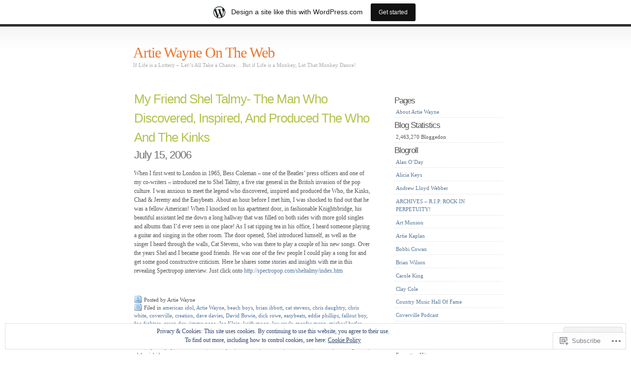

--- FILE ---
content_type: text/html; charset=UTF-8
request_url: https://artiewayne.wordpress.com/category/paul-rusling/
body_size: 19989
content:
<!DOCTYPE html PUBLIC "-//W3C//DTD XHTML 1.0 Transitional//EN" "http://www.w3.org/TR/xhtml1/DTD/xhtml1-transitional.dtd">
<html xmlns="http://www.w3.org/1999/xhtml" lang="en">

<head profile="http://gmpg.org/xfn/11">
<meta http-equiv="Content-Type" content="text/html; charset=UTF-8" />
<title>paul rusling | Artie Wayne On The Web</title>
<link rel="pingback" href="https://artiewayne.wordpress.com/xmlrpc.php" />
<meta name='robots' content='max-image-preview:large' />
<link rel='dns-prefetch' href='//s0.wp.com' />
<link rel='dns-prefetch' href='//af.pubmine.com' />
<link rel="alternate" type="application/rss+xml" title="Artie Wayne On The Web &raquo; Feed" href="https://artiewayne.wordpress.com/feed/" />
<link rel="alternate" type="application/rss+xml" title="Artie Wayne On The Web &raquo; Comments Feed" href="https://artiewayne.wordpress.com/comments/feed/" />
<link rel="alternate" type="application/rss+xml" title="Artie Wayne On The Web &raquo; paul rusling Category Feed" href="https://artiewayne.wordpress.com/category/paul-rusling/feed/" />
	<script type="text/javascript">
		/* <![CDATA[ */
		function addLoadEvent(func) {
			var oldonload = window.onload;
			if (typeof window.onload != 'function') {
				window.onload = func;
			} else {
				window.onload = function () {
					oldonload();
					func();
				}
			}
		}
		/* ]]> */
	</script>
	<link crossorigin='anonymous' rel='stylesheet' id='all-css-0-1' href='/_static/??-eJxljcEOwiAQRH9IXBsNxoPxW6BdcS0spLuE9O+lF1PjdWbePGjFjJkVWSFVU2INxAKNpoAqgLW3eSY00TVQTCU6RQHRNeJxFDnA7sDHHL4XyS0zKnEw3i3Qp7/JH7yzEz+JSVfQF6ZuK9WD0ObeqEe6D1c72MvpZs/vD8T5R5Q=&cssminify=yes' type='text/css' media='all' />
<style id='wp-emoji-styles-inline-css'>

	img.wp-smiley, img.emoji {
		display: inline !important;
		border: none !important;
		box-shadow: none !important;
		height: 1em !important;
		width: 1em !important;
		margin: 0 0.07em !important;
		vertical-align: -0.1em !important;
		background: none !important;
		padding: 0 !important;
	}
/*# sourceURL=wp-emoji-styles-inline-css */
</style>
<link crossorigin='anonymous' rel='stylesheet' id='all-css-2-1' href='/wp-content/plugins/gutenberg-core/v22.2.0/build/styles/block-library/style.css?m=1764855221i&cssminify=yes' type='text/css' media='all' />
<style id='wp-block-library-inline-css'>
.has-text-align-justify {
	text-align:justify;
}
.has-text-align-justify{text-align:justify;}

/*# sourceURL=wp-block-library-inline-css */
</style><style id='global-styles-inline-css'>
:root{--wp--preset--aspect-ratio--square: 1;--wp--preset--aspect-ratio--4-3: 4/3;--wp--preset--aspect-ratio--3-4: 3/4;--wp--preset--aspect-ratio--3-2: 3/2;--wp--preset--aspect-ratio--2-3: 2/3;--wp--preset--aspect-ratio--16-9: 16/9;--wp--preset--aspect-ratio--9-16: 9/16;--wp--preset--color--black: #000000;--wp--preset--color--cyan-bluish-gray: #abb8c3;--wp--preset--color--white: #ffffff;--wp--preset--color--pale-pink: #f78da7;--wp--preset--color--vivid-red: #cf2e2e;--wp--preset--color--luminous-vivid-orange: #ff6900;--wp--preset--color--luminous-vivid-amber: #fcb900;--wp--preset--color--light-green-cyan: #7bdcb5;--wp--preset--color--vivid-green-cyan: #00d084;--wp--preset--color--pale-cyan-blue: #8ed1fc;--wp--preset--color--vivid-cyan-blue: #0693e3;--wp--preset--color--vivid-purple: #9b51e0;--wp--preset--gradient--vivid-cyan-blue-to-vivid-purple: linear-gradient(135deg,rgb(6,147,227) 0%,rgb(155,81,224) 100%);--wp--preset--gradient--light-green-cyan-to-vivid-green-cyan: linear-gradient(135deg,rgb(122,220,180) 0%,rgb(0,208,130) 100%);--wp--preset--gradient--luminous-vivid-amber-to-luminous-vivid-orange: linear-gradient(135deg,rgb(252,185,0) 0%,rgb(255,105,0) 100%);--wp--preset--gradient--luminous-vivid-orange-to-vivid-red: linear-gradient(135deg,rgb(255,105,0) 0%,rgb(207,46,46) 100%);--wp--preset--gradient--very-light-gray-to-cyan-bluish-gray: linear-gradient(135deg,rgb(238,238,238) 0%,rgb(169,184,195) 100%);--wp--preset--gradient--cool-to-warm-spectrum: linear-gradient(135deg,rgb(74,234,220) 0%,rgb(151,120,209) 20%,rgb(207,42,186) 40%,rgb(238,44,130) 60%,rgb(251,105,98) 80%,rgb(254,248,76) 100%);--wp--preset--gradient--blush-light-purple: linear-gradient(135deg,rgb(255,206,236) 0%,rgb(152,150,240) 100%);--wp--preset--gradient--blush-bordeaux: linear-gradient(135deg,rgb(254,205,165) 0%,rgb(254,45,45) 50%,rgb(107,0,62) 100%);--wp--preset--gradient--luminous-dusk: linear-gradient(135deg,rgb(255,203,112) 0%,rgb(199,81,192) 50%,rgb(65,88,208) 100%);--wp--preset--gradient--pale-ocean: linear-gradient(135deg,rgb(255,245,203) 0%,rgb(182,227,212) 50%,rgb(51,167,181) 100%);--wp--preset--gradient--electric-grass: linear-gradient(135deg,rgb(202,248,128) 0%,rgb(113,206,126) 100%);--wp--preset--gradient--midnight: linear-gradient(135deg,rgb(2,3,129) 0%,rgb(40,116,252) 100%);--wp--preset--font-size--small: 13px;--wp--preset--font-size--medium: 20px;--wp--preset--font-size--large: 36px;--wp--preset--font-size--x-large: 42px;--wp--preset--font-family--albert-sans: 'Albert Sans', sans-serif;--wp--preset--font-family--alegreya: Alegreya, serif;--wp--preset--font-family--arvo: Arvo, serif;--wp--preset--font-family--bodoni-moda: 'Bodoni Moda', serif;--wp--preset--font-family--bricolage-grotesque: 'Bricolage Grotesque', sans-serif;--wp--preset--font-family--cabin: Cabin, sans-serif;--wp--preset--font-family--chivo: Chivo, sans-serif;--wp--preset--font-family--commissioner: Commissioner, sans-serif;--wp--preset--font-family--cormorant: Cormorant, serif;--wp--preset--font-family--courier-prime: 'Courier Prime', monospace;--wp--preset--font-family--crimson-pro: 'Crimson Pro', serif;--wp--preset--font-family--dm-mono: 'DM Mono', monospace;--wp--preset--font-family--dm-sans: 'DM Sans', sans-serif;--wp--preset--font-family--dm-serif-display: 'DM Serif Display', serif;--wp--preset--font-family--domine: Domine, serif;--wp--preset--font-family--eb-garamond: 'EB Garamond', serif;--wp--preset--font-family--epilogue: Epilogue, sans-serif;--wp--preset--font-family--fahkwang: Fahkwang, sans-serif;--wp--preset--font-family--figtree: Figtree, sans-serif;--wp--preset--font-family--fira-sans: 'Fira Sans', sans-serif;--wp--preset--font-family--fjalla-one: 'Fjalla One', sans-serif;--wp--preset--font-family--fraunces: Fraunces, serif;--wp--preset--font-family--gabarito: Gabarito, system-ui;--wp--preset--font-family--ibm-plex-mono: 'IBM Plex Mono', monospace;--wp--preset--font-family--ibm-plex-sans: 'IBM Plex Sans', sans-serif;--wp--preset--font-family--ibarra-real-nova: 'Ibarra Real Nova', serif;--wp--preset--font-family--instrument-serif: 'Instrument Serif', serif;--wp--preset--font-family--inter: Inter, sans-serif;--wp--preset--font-family--josefin-sans: 'Josefin Sans', sans-serif;--wp--preset--font-family--jost: Jost, sans-serif;--wp--preset--font-family--libre-baskerville: 'Libre Baskerville', serif;--wp--preset--font-family--libre-franklin: 'Libre Franklin', sans-serif;--wp--preset--font-family--literata: Literata, serif;--wp--preset--font-family--lora: Lora, serif;--wp--preset--font-family--merriweather: Merriweather, serif;--wp--preset--font-family--montserrat: Montserrat, sans-serif;--wp--preset--font-family--newsreader: Newsreader, serif;--wp--preset--font-family--noto-sans-mono: 'Noto Sans Mono', sans-serif;--wp--preset--font-family--nunito: Nunito, sans-serif;--wp--preset--font-family--open-sans: 'Open Sans', sans-serif;--wp--preset--font-family--overpass: Overpass, sans-serif;--wp--preset--font-family--pt-serif: 'PT Serif', serif;--wp--preset--font-family--petrona: Petrona, serif;--wp--preset--font-family--piazzolla: Piazzolla, serif;--wp--preset--font-family--playfair-display: 'Playfair Display', serif;--wp--preset--font-family--plus-jakarta-sans: 'Plus Jakarta Sans', sans-serif;--wp--preset--font-family--poppins: Poppins, sans-serif;--wp--preset--font-family--raleway: Raleway, sans-serif;--wp--preset--font-family--roboto: Roboto, sans-serif;--wp--preset--font-family--roboto-slab: 'Roboto Slab', serif;--wp--preset--font-family--rubik: Rubik, sans-serif;--wp--preset--font-family--rufina: Rufina, serif;--wp--preset--font-family--sora: Sora, sans-serif;--wp--preset--font-family--source-sans-3: 'Source Sans 3', sans-serif;--wp--preset--font-family--source-serif-4: 'Source Serif 4', serif;--wp--preset--font-family--space-mono: 'Space Mono', monospace;--wp--preset--font-family--syne: Syne, sans-serif;--wp--preset--font-family--texturina: Texturina, serif;--wp--preset--font-family--urbanist: Urbanist, sans-serif;--wp--preset--font-family--work-sans: 'Work Sans', sans-serif;--wp--preset--spacing--20: 0.44rem;--wp--preset--spacing--30: 0.67rem;--wp--preset--spacing--40: 1rem;--wp--preset--spacing--50: 1.5rem;--wp--preset--spacing--60: 2.25rem;--wp--preset--spacing--70: 3.38rem;--wp--preset--spacing--80: 5.06rem;--wp--preset--shadow--natural: 6px 6px 9px rgba(0, 0, 0, 0.2);--wp--preset--shadow--deep: 12px 12px 50px rgba(0, 0, 0, 0.4);--wp--preset--shadow--sharp: 6px 6px 0px rgba(0, 0, 0, 0.2);--wp--preset--shadow--outlined: 6px 6px 0px -3px rgb(255, 255, 255), 6px 6px rgb(0, 0, 0);--wp--preset--shadow--crisp: 6px 6px 0px rgb(0, 0, 0);}:where(.is-layout-flex){gap: 0.5em;}:where(.is-layout-grid){gap: 0.5em;}body .is-layout-flex{display: flex;}.is-layout-flex{flex-wrap: wrap;align-items: center;}.is-layout-flex > :is(*, div){margin: 0;}body .is-layout-grid{display: grid;}.is-layout-grid > :is(*, div){margin: 0;}:where(.wp-block-columns.is-layout-flex){gap: 2em;}:where(.wp-block-columns.is-layout-grid){gap: 2em;}:where(.wp-block-post-template.is-layout-flex){gap: 1.25em;}:where(.wp-block-post-template.is-layout-grid){gap: 1.25em;}.has-black-color{color: var(--wp--preset--color--black) !important;}.has-cyan-bluish-gray-color{color: var(--wp--preset--color--cyan-bluish-gray) !important;}.has-white-color{color: var(--wp--preset--color--white) !important;}.has-pale-pink-color{color: var(--wp--preset--color--pale-pink) !important;}.has-vivid-red-color{color: var(--wp--preset--color--vivid-red) !important;}.has-luminous-vivid-orange-color{color: var(--wp--preset--color--luminous-vivid-orange) !important;}.has-luminous-vivid-amber-color{color: var(--wp--preset--color--luminous-vivid-amber) !important;}.has-light-green-cyan-color{color: var(--wp--preset--color--light-green-cyan) !important;}.has-vivid-green-cyan-color{color: var(--wp--preset--color--vivid-green-cyan) !important;}.has-pale-cyan-blue-color{color: var(--wp--preset--color--pale-cyan-blue) !important;}.has-vivid-cyan-blue-color{color: var(--wp--preset--color--vivid-cyan-blue) !important;}.has-vivid-purple-color{color: var(--wp--preset--color--vivid-purple) !important;}.has-black-background-color{background-color: var(--wp--preset--color--black) !important;}.has-cyan-bluish-gray-background-color{background-color: var(--wp--preset--color--cyan-bluish-gray) !important;}.has-white-background-color{background-color: var(--wp--preset--color--white) !important;}.has-pale-pink-background-color{background-color: var(--wp--preset--color--pale-pink) !important;}.has-vivid-red-background-color{background-color: var(--wp--preset--color--vivid-red) !important;}.has-luminous-vivid-orange-background-color{background-color: var(--wp--preset--color--luminous-vivid-orange) !important;}.has-luminous-vivid-amber-background-color{background-color: var(--wp--preset--color--luminous-vivid-amber) !important;}.has-light-green-cyan-background-color{background-color: var(--wp--preset--color--light-green-cyan) !important;}.has-vivid-green-cyan-background-color{background-color: var(--wp--preset--color--vivid-green-cyan) !important;}.has-pale-cyan-blue-background-color{background-color: var(--wp--preset--color--pale-cyan-blue) !important;}.has-vivid-cyan-blue-background-color{background-color: var(--wp--preset--color--vivid-cyan-blue) !important;}.has-vivid-purple-background-color{background-color: var(--wp--preset--color--vivid-purple) !important;}.has-black-border-color{border-color: var(--wp--preset--color--black) !important;}.has-cyan-bluish-gray-border-color{border-color: var(--wp--preset--color--cyan-bluish-gray) !important;}.has-white-border-color{border-color: var(--wp--preset--color--white) !important;}.has-pale-pink-border-color{border-color: var(--wp--preset--color--pale-pink) !important;}.has-vivid-red-border-color{border-color: var(--wp--preset--color--vivid-red) !important;}.has-luminous-vivid-orange-border-color{border-color: var(--wp--preset--color--luminous-vivid-orange) !important;}.has-luminous-vivid-amber-border-color{border-color: var(--wp--preset--color--luminous-vivid-amber) !important;}.has-light-green-cyan-border-color{border-color: var(--wp--preset--color--light-green-cyan) !important;}.has-vivid-green-cyan-border-color{border-color: var(--wp--preset--color--vivid-green-cyan) !important;}.has-pale-cyan-blue-border-color{border-color: var(--wp--preset--color--pale-cyan-blue) !important;}.has-vivid-cyan-blue-border-color{border-color: var(--wp--preset--color--vivid-cyan-blue) !important;}.has-vivid-purple-border-color{border-color: var(--wp--preset--color--vivid-purple) !important;}.has-vivid-cyan-blue-to-vivid-purple-gradient-background{background: var(--wp--preset--gradient--vivid-cyan-blue-to-vivid-purple) !important;}.has-light-green-cyan-to-vivid-green-cyan-gradient-background{background: var(--wp--preset--gradient--light-green-cyan-to-vivid-green-cyan) !important;}.has-luminous-vivid-amber-to-luminous-vivid-orange-gradient-background{background: var(--wp--preset--gradient--luminous-vivid-amber-to-luminous-vivid-orange) !important;}.has-luminous-vivid-orange-to-vivid-red-gradient-background{background: var(--wp--preset--gradient--luminous-vivid-orange-to-vivid-red) !important;}.has-very-light-gray-to-cyan-bluish-gray-gradient-background{background: var(--wp--preset--gradient--very-light-gray-to-cyan-bluish-gray) !important;}.has-cool-to-warm-spectrum-gradient-background{background: var(--wp--preset--gradient--cool-to-warm-spectrum) !important;}.has-blush-light-purple-gradient-background{background: var(--wp--preset--gradient--blush-light-purple) !important;}.has-blush-bordeaux-gradient-background{background: var(--wp--preset--gradient--blush-bordeaux) !important;}.has-luminous-dusk-gradient-background{background: var(--wp--preset--gradient--luminous-dusk) !important;}.has-pale-ocean-gradient-background{background: var(--wp--preset--gradient--pale-ocean) !important;}.has-electric-grass-gradient-background{background: var(--wp--preset--gradient--electric-grass) !important;}.has-midnight-gradient-background{background: var(--wp--preset--gradient--midnight) !important;}.has-small-font-size{font-size: var(--wp--preset--font-size--small) !important;}.has-medium-font-size{font-size: var(--wp--preset--font-size--medium) !important;}.has-large-font-size{font-size: var(--wp--preset--font-size--large) !important;}.has-x-large-font-size{font-size: var(--wp--preset--font-size--x-large) !important;}.has-albert-sans-font-family{font-family: var(--wp--preset--font-family--albert-sans) !important;}.has-alegreya-font-family{font-family: var(--wp--preset--font-family--alegreya) !important;}.has-arvo-font-family{font-family: var(--wp--preset--font-family--arvo) !important;}.has-bodoni-moda-font-family{font-family: var(--wp--preset--font-family--bodoni-moda) !important;}.has-bricolage-grotesque-font-family{font-family: var(--wp--preset--font-family--bricolage-grotesque) !important;}.has-cabin-font-family{font-family: var(--wp--preset--font-family--cabin) !important;}.has-chivo-font-family{font-family: var(--wp--preset--font-family--chivo) !important;}.has-commissioner-font-family{font-family: var(--wp--preset--font-family--commissioner) !important;}.has-cormorant-font-family{font-family: var(--wp--preset--font-family--cormorant) !important;}.has-courier-prime-font-family{font-family: var(--wp--preset--font-family--courier-prime) !important;}.has-crimson-pro-font-family{font-family: var(--wp--preset--font-family--crimson-pro) !important;}.has-dm-mono-font-family{font-family: var(--wp--preset--font-family--dm-mono) !important;}.has-dm-sans-font-family{font-family: var(--wp--preset--font-family--dm-sans) !important;}.has-dm-serif-display-font-family{font-family: var(--wp--preset--font-family--dm-serif-display) !important;}.has-domine-font-family{font-family: var(--wp--preset--font-family--domine) !important;}.has-eb-garamond-font-family{font-family: var(--wp--preset--font-family--eb-garamond) !important;}.has-epilogue-font-family{font-family: var(--wp--preset--font-family--epilogue) !important;}.has-fahkwang-font-family{font-family: var(--wp--preset--font-family--fahkwang) !important;}.has-figtree-font-family{font-family: var(--wp--preset--font-family--figtree) !important;}.has-fira-sans-font-family{font-family: var(--wp--preset--font-family--fira-sans) !important;}.has-fjalla-one-font-family{font-family: var(--wp--preset--font-family--fjalla-one) !important;}.has-fraunces-font-family{font-family: var(--wp--preset--font-family--fraunces) !important;}.has-gabarito-font-family{font-family: var(--wp--preset--font-family--gabarito) !important;}.has-ibm-plex-mono-font-family{font-family: var(--wp--preset--font-family--ibm-plex-mono) !important;}.has-ibm-plex-sans-font-family{font-family: var(--wp--preset--font-family--ibm-plex-sans) !important;}.has-ibarra-real-nova-font-family{font-family: var(--wp--preset--font-family--ibarra-real-nova) !important;}.has-instrument-serif-font-family{font-family: var(--wp--preset--font-family--instrument-serif) !important;}.has-inter-font-family{font-family: var(--wp--preset--font-family--inter) !important;}.has-josefin-sans-font-family{font-family: var(--wp--preset--font-family--josefin-sans) !important;}.has-jost-font-family{font-family: var(--wp--preset--font-family--jost) !important;}.has-libre-baskerville-font-family{font-family: var(--wp--preset--font-family--libre-baskerville) !important;}.has-libre-franklin-font-family{font-family: var(--wp--preset--font-family--libre-franklin) !important;}.has-literata-font-family{font-family: var(--wp--preset--font-family--literata) !important;}.has-lora-font-family{font-family: var(--wp--preset--font-family--lora) !important;}.has-merriweather-font-family{font-family: var(--wp--preset--font-family--merriweather) !important;}.has-montserrat-font-family{font-family: var(--wp--preset--font-family--montserrat) !important;}.has-newsreader-font-family{font-family: var(--wp--preset--font-family--newsreader) !important;}.has-noto-sans-mono-font-family{font-family: var(--wp--preset--font-family--noto-sans-mono) !important;}.has-nunito-font-family{font-family: var(--wp--preset--font-family--nunito) !important;}.has-open-sans-font-family{font-family: var(--wp--preset--font-family--open-sans) !important;}.has-overpass-font-family{font-family: var(--wp--preset--font-family--overpass) !important;}.has-pt-serif-font-family{font-family: var(--wp--preset--font-family--pt-serif) !important;}.has-petrona-font-family{font-family: var(--wp--preset--font-family--petrona) !important;}.has-piazzolla-font-family{font-family: var(--wp--preset--font-family--piazzolla) !important;}.has-playfair-display-font-family{font-family: var(--wp--preset--font-family--playfair-display) !important;}.has-plus-jakarta-sans-font-family{font-family: var(--wp--preset--font-family--plus-jakarta-sans) !important;}.has-poppins-font-family{font-family: var(--wp--preset--font-family--poppins) !important;}.has-raleway-font-family{font-family: var(--wp--preset--font-family--raleway) !important;}.has-roboto-font-family{font-family: var(--wp--preset--font-family--roboto) !important;}.has-roboto-slab-font-family{font-family: var(--wp--preset--font-family--roboto-slab) !important;}.has-rubik-font-family{font-family: var(--wp--preset--font-family--rubik) !important;}.has-rufina-font-family{font-family: var(--wp--preset--font-family--rufina) !important;}.has-sora-font-family{font-family: var(--wp--preset--font-family--sora) !important;}.has-source-sans-3-font-family{font-family: var(--wp--preset--font-family--source-sans-3) !important;}.has-source-serif-4-font-family{font-family: var(--wp--preset--font-family--source-serif-4) !important;}.has-space-mono-font-family{font-family: var(--wp--preset--font-family--space-mono) !important;}.has-syne-font-family{font-family: var(--wp--preset--font-family--syne) !important;}.has-texturina-font-family{font-family: var(--wp--preset--font-family--texturina) !important;}.has-urbanist-font-family{font-family: var(--wp--preset--font-family--urbanist) !important;}.has-work-sans-font-family{font-family: var(--wp--preset--font-family--work-sans) !important;}
/*# sourceURL=global-styles-inline-css */
</style>

<style id='classic-theme-styles-inline-css'>
/*! This file is auto-generated */
.wp-block-button__link{color:#fff;background-color:#32373c;border-radius:9999px;box-shadow:none;text-decoration:none;padding:calc(.667em + 2px) calc(1.333em + 2px);font-size:1.125em}.wp-block-file__button{background:#32373c;color:#fff;text-decoration:none}
/*# sourceURL=/wp-includes/css/classic-themes.min.css */
</style>
<link crossorigin='anonymous' rel='stylesheet' id='all-css-4-1' href='/_static/??-eJyFkNsOwjAIhl9IRjZnthvjs3Qb1mq7NoV5eHtR4ykm84YA+T/gB08J+jgKjYLJT9aNjH3sfOwPjFVRtkUJ7ELyBJmORY2DY3kpgOXiqeiZF/gxKEzwnpVJ+yEZuSkCDc6Qp6CyOezkBkuiOD9zEDrPI0nXQNelTMygMbgpgOx0F/9wjzamqcO7O4N/nWRSz1ZTe7/qXc5BliLop4y4OH4VsPXG5Ru6CeuyqZumqtvVcn8F75+UtQ==&cssminify=yes' type='text/css' media='all' />
<link crossorigin='anonymous' rel='stylesheet' id='print-css-5-1' href='/wp-content/mu-plugins/global-print/global-print.css?m=1465851035i&cssminify=yes' type='text/css' media='print' />
<style id='jetpack-global-styles-frontend-style-inline-css'>
:root { --font-headings: unset; --font-base: unset; --font-headings-default: -apple-system,BlinkMacSystemFont,"Segoe UI",Roboto,Oxygen-Sans,Ubuntu,Cantarell,"Helvetica Neue",sans-serif; --font-base-default: -apple-system,BlinkMacSystemFont,"Segoe UI",Roboto,Oxygen-Sans,Ubuntu,Cantarell,"Helvetica Neue",sans-serif;}
/*# sourceURL=jetpack-global-styles-frontend-style-inline-css */
</style>
<link crossorigin='anonymous' rel='stylesheet' id='all-css-8-1' href='/wp-content/themes/h4/global.css?m=1420737423i&cssminify=yes' type='text/css' media='all' />
<script type="text/javascript" id="wpcom-actionbar-placeholder-js-extra">
/* <![CDATA[ */
var actionbardata = {"siteID":"291539","postID":"0","siteURL":"https://artiewayne.wordpress.com","xhrURL":"https://artiewayne.wordpress.com/wp-admin/admin-ajax.php","nonce":"4da05b05e3","isLoggedIn":"","statusMessage":"","subsEmailDefault":"instantly","proxyScriptUrl":"https://s0.wp.com/wp-content/js/wpcom-proxy-request.js?m=1513050504i&amp;ver=20211021","i18n":{"followedText":"New posts from this site will now appear in your \u003Ca href=\"https://wordpress.com/reader\"\u003EReader\u003C/a\u003E","foldBar":"Collapse this bar","unfoldBar":"Expand this bar","shortLinkCopied":"Shortlink copied to clipboard."}};
//# sourceURL=wpcom-actionbar-placeholder-js-extra
/* ]]> */
</script>
<script type="text/javascript" id="jetpack-mu-wpcom-settings-js-before">
/* <![CDATA[ */
var JETPACK_MU_WPCOM_SETTINGS = {"assetsUrl":"https://s0.wp.com/wp-content/mu-plugins/jetpack-mu-wpcom-plugin/moon/jetpack_vendor/automattic/jetpack-mu-wpcom/src/build/"};
//# sourceURL=jetpack-mu-wpcom-settings-js-before
/* ]]> */
</script>
<script crossorigin='anonymous' type='text/javascript'  src='/_static/??/wp-content/js/rlt-proxy.js,/wp-content/blog-plugins/wordads-classes/js/cmp/v2/cmp-non-gdpr.js?m=1720530689j'></script>
<script type="text/javascript" id="rlt-proxy-js-after">
/* <![CDATA[ */
	rltInitialize( {"token":null,"iframeOrigins":["https:\/\/widgets.wp.com"]} );
//# sourceURL=rlt-proxy-js-after
/* ]]> */
</script>
<link rel="EditURI" type="application/rsd+xml" title="RSD" href="https://artiewayne.wordpress.com/xmlrpc.php?rsd" />
<meta name="generator" content="WordPress.com" />

<!-- Jetpack Open Graph Tags -->
<meta property="og:type" content="website" />
<meta property="og:title" content="paul rusling &#8211; Artie Wayne On The Web" />
<meta property="og:url" content="https://artiewayne.wordpress.com/category/paul-rusling/" />
<meta property="og:site_name" content="Artie Wayne On The Web" />
<meta property="og:image" content="https://s0.wp.com/i/blank.jpg?m=1383295312i" />
<meta property="og:image:width" content="200" />
<meta property="og:image:height" content="200" />
<meta property="og:image:alt" content="" />
<meta property="og:locale" content="en_US" />
<meta property="fb:app_id" content="249643311490" />

<!-- End Jetpack Open Graph Tags -->
<link rel="shortcut icon" type="image/x-icon" href="https://s0.wp.com/i/favicon.ico?m=1713425267i" sizes="16x16 24x24 32x32 48x48" />
<link rel="icon" type="image/x-icon" href="https://s0.wp.com/i/favicon.ico?m=1713425267i" sizes="16x16 24x24 32x32 48x48" />
<link rel="apple-touch-icon" href="https://s0.wp.com/i/webclip.png?m=1713868326i" />
<link rel='openid.server' href='https://artiewayne.wordpress.com/?openidserver=1' />
<link rel='openid.delegate' href='https://artiewayne.wordpress.com/' />
<link rel="search" type="application/opensearchdescription+xml" href="https://artiewayne.wordpress.com/osd.xml" title="Artie Wayne On The Web" />
<link rel="search" type="application/opensearchdescription+xml" href="https://s1.wp.com/opensearch.xml" title="WordPress.com" />
		<style id="wpcom-hotfix-masterbar-style">
			@media screen and (min-width: 783px) {
				#wpadminbar .quicklinks li#wp-admin-bar-my-account.with-avatar > a img {
					margin-top: 5px;
				}
			}
		</style>
		<style type="text/css">.recentcomments a{display:inline !important;padding:0 !important;margin:0 !important;}</style>		<style type="text/css">
			.recentcomments a {
				display: inline !important;
				padding: 0 !important;
				margin: 0 !important;
			}

			table.recentcommentsavatartop img.avatar, table.recentcommentsavatarend img.avatar {
				border: 0px;
				margin: 0;
			}

			table.recentcommentsavatartop a, table.recentcommentsavatarend a {
				border: 0px !important;
				background-color: transparent !important;
			}

			td.recentcommentsavatarend, td.recentcommentsavatartop {
				padding: 0px 0px 1px 0px;
				margin: 0px;
			}

			td.recentcommentstextend {
				border: none !important;
				padding: 0px 0px 2px 10px;
			}

			.rtl td.recentcommentstextend {
				padding: 0px 10px 2px 0px;
			}

			td.recentcommentstexttop {
				border: none;
				padding: 0px 0px 0px 10px;
			}

			.rtl td.recentcommentstexttop {
				padding: 0px 10px 0px 0px;
			}
		</style>
		<meta name="description" content="Posts about paul rusling written by Artie Wayne" />
<script type="text/javascript">
/* <![CDATA[ */
var wa_client = {}; wa_client.cmd = []; wa_client.config = { 'blog_id': 291539, 'blog_language': 'en', 'is_wordads': false, 'hosting_type': 0, 'afp_account_id': null, 'afp_host_id': 5038568878849053, 'theme': 'pub/simpla', '_': { 'title': 'Advertisement', 'privacy_settings': 'Privacy Settings' }, 'formats': [ 'belowpost', 'bottom_sticky', 'sidebar_sticky_right', 'sidebar', 'gutenberg_rectangle', 'gutenberg_leaderboard', 'gutenberg_mobile_leaderboard', 'gutenberg_skyscraper' ] };
/* ]]> */
</script>
		<script type="text/javascript">

			window.doNotSellCallback = function() {

				var linkElements = [
					'a[href="https://wordpress.com/?ref=footer_blog"]',
					'a[href="https://wordpress.com/?ref=footer_website"]',
					'a[href="https://wordpress.com/?ref=vertical_footer"]',
					'a[href^="https://wordpress.com/?ref=footer_segment_"]',
				].join(',');

				var dnsLink = document.createElement( 'a' );
				dnsLink.href = 'https://wordpress.com/advertising-program-optout/';
				dnsLink.classList.add( 'do-not-sell-link' );
				dnsLink.rel = 'nofollow';
				dnsLink.style.marginLeft = '0.5em';
				dnsLink.textContent = 'Do Not Sell or Share My Personal Information';

				var creditLinks = document.querySelectorAll( linkElements );

				if ( 0 === creditLinks.length ) {
					return false;
				}

				Array.prototype.forEach.call( creditLinks, function( el ) {
					el.insertAdjacentElement( 'afterend', dnsLink );
				});

				return true;
			};

		</script>
		<script type="text/javascript">
	window.google_analytics_uacct = "UA-52447-2";
</script>

<script type="text/javascript">
	var _gaq = _gaq || [];
	_gaq.push(['_setAccount', 'UA-52447-2']);
	_gaq.push(['_gat._anonymizeIp']);
	_gaq.push(['_setDomainName', 'wordpress.com']);
	_gaq.push(['_initData']);
	_gaq.push(['_trackPageview']);

	(function() {
		var ga = document.createElement('script'); ga.type = 'text/javascript'; ga.async = true;
		ga.src = ('https:' == document.location.protocol ? 'https://ssl' : 'http://www') + '.google-analytics.com/ga.js';
		(document.getElementsByTagName('head')[0] || document.getElementsByTagName('body')[0]).appendChild(ga);
	})();
</script>
</head>
<body class="archive category category-paul-rusling category-242501 wp-theme-pubsimpla customizer-styles-applied jetpack-reblog-enabled has-marketing-bar has-marketing-bar-theme-simpla">

<div id="wrap">
	<div id="header">
		<h1><a href="https://artiewayne.wordpress.com/">Artie Wayne On The Web</a></h1>
		<p class="description">If Life is a Lottery &#8211; Let\&#8217;s All Take a Chance&#8230; But if Life is a Monkey, Let That Monkey Dance!</p>
			</div><!-- / #header -->

	<div id="content">
								<div class="entry entry-1 post-20 post type-post status-publish format-standard hentry category-american-idol category-artie-wayne category-beach-boys category-brian-ibbott category-cat-stevens category-chris-daughtry category-chris-white category-coverville category-creation category-dave-davies category-david-bowie category-dick-rowe category-easybeats category-eddie-phillips category-fallout-boy category-foo-fighters category-green-day category-jimmy-page category-joe-klein category-keith-moon category-lou-rawls category-manfre-mann category-michael-butler category-mick-patrick category-mtv category-nick-venet category-paul-payton category-paul-rusling category-payola category-pentangle category-pete-townsend category-phil-x-milstein category-podcasting category-radio-caroloine category-ray-davies category-rock-and-roll-geek-show category-ron-wood category-shel-talmy category-small-faces category-spectropop category-steve-marriot category-steve-wynn category-the-killers category-the-kinks category-the-orchids category-the-who category-uncategorized category-vh1 category-vicki-brown" id="post-20">
	<div class="entrytitle">
		<h2>
					<a href="https://artiewayne.wordpress.com/2006/07/15/my-friend-shel-talmy-the-man-who-discovered-inspired-and-produced-the-who-and-the-kinks/" rel="bookmark">My Friend Shel Talmy- The Man Who Discovered, Inspired, And Produced The Who And The&nbsp;Kinks</a>
				</h2>
		<h3>July 15, 2006</h3>
	</div>
	<div class="entrybody">
		<p>When I first went to London in 1965, Bess Coleman &#8211; one of the Beatles&#8217; press officers and one of my co-writers &#8211; introduced me to Shel Talmy, a five star general in the British invasion of the pop culture. I was anxious to meet the legend who discovered, inspired and produced the Who, the Kinks, Chad &amp; Jeremy and the Easybeats. About an hour before I met him, I was shocked to find out that he was a fellow American! When I knocked on his apartment door, in fashionable Knightsbridge, his beautiful assistant led me down a long hallway that was filled on both sides with more gold singles and albums than I&#8217;d ever seen in one place! As I sat sipping tea in his office, I heard someone playing a guitar and singing in the other room. The door opened, Shel introduced himself, as well as the singer I heard through the walls, Cat Stevens, who was there to play a couple of his new songs. Over the years Shel and I became good friends. He was one of the few people I could play a song for and get some good constructive criticism. Here he shares some stories and insights with me in this revealing Spectropop interview. Just click onto  <a href="http://spectropop.com">http://spectropop.com/sheltalmy/index.htm</a></p>
<p><a href="http://spectropo.com/sheltalmy/index.htm"><br />
</a></p>
			</div>

	<div class="entrymeta">
	<div class="postinfo">
		<span class="postedby">Posted by Artie Wayne</span><br />
					<span class="filedto">Filed in <a href="https://artiewayne.wordpress.com/category/american-idol/" rel="category tag">american idol</a>, <a href="https://artiewayne.wordpress.com/category/artie-wayne/" rel="category tag">Artie Wayne</a>, <a href="https://artiewayne.wordpress.com/category/beach-boys/" rel="category tag">beach boys</a>, <a href="https://artiewayne.wordpress.com/category/brian-ibbott/" rel="category tag">brian ibbott</a>, <a href="https://artiewayne.wordpress.com/category/cat-stevens/" rel="category tag">cat stevens</a>, <a href="https://artiewayne.wordpress.com/category/chris-daughtry/" rel="category tag">chris daughtry</a>, <a href="https://artiewayne.wordpress.com/category/chris-white/" rel="category tag">chris white</a>, <a href="https://artiewayne.wordpress.com/category/coverville/" rel="category tag">coverville</a>, <a href="https://artiewayne.wordpress.com/category/creation/" rel="category tag">creation</a>, <a href="https://artiewayne.wordpress.com/category/dave-davies/" rel="category tag">dave davies</a>, <a href="https://artiewayne.wordpress.com/category/david-bowie/" rel="category tag">David Bowie</a>, <a href="https://artiewayne.wordpress.com/category/dick-rowe/" rel="category tag">dick rowe</a>, <a href="https://artiewayne.wordpress.com/category/easybeats/" rel="category tag">easybeats</a>, <a href="https://artiewayne.wordpress.com/category/eddie-phillips/" rel="category tag">eddie phillips</a>, <a href="https://artiewayne.wordpress.com/category/fallout-boy/" rel="category tag">fallout boy</a>, <a href="https://artiewayne.wordpress.com/category/foo-fighters/" rel="category tag">foo fighters</a>, <a href="https://artiewayne.wordpress.com/category/green-day/" rel="category tag">green day</a>, <a href="https://artiewayne.wordpress.com/category/jimmy-page/" rel="category tag">jimmy page</a>, <a href="https://artiewayne.wordpress.com/category/joe-klein/" rel="category tag">Joe Klein</a>, <a href="https://artiewayne.wordpress.com/category/keith-moon/" rel="category tag">keith moon</a>, <a href="https://artiewayne.wordpress.com/category/lou-rawls/" rel="category tag">lou rawls</a>, <a href="https://artiewayne.wordpress.com/category/manfre-mann/" rel="category tag">manfre mann</a>, <a href="https://artiewayne.wordpress.com/category/michael-butler/" rel="category tag">michael butler</a>, <a href="https://artiewayne.wordpress.com/category/mick-patrick/" rel="category tag">mick patrick</a>, <a href="https://artiewayne.wordpress.com/category/mtv/" rel="category tag">mtv</a>, <a href="https://artiewayne.wordpress.com/category/nick-venet/" rel="category tag">nick venet</a>, <a href="https://artiewayne.wordpress.com/category/paul-payton/" rel="category tag">paul payton</a>, <a href="https://artiewayne.wordpress.com/category/paul-rusling/" rel="category tag">paul rusling</a>, <a href="https://artiewayne.wordpress.com/category/payola/" rel="category tag">payola</a>, <a href="https://artiewayne.wordpress.com/category/pentangle/" rel="category tag">pentangle</a>, <a href="https://artiewayne.wordpress.com/category/pete-townsend/" rel="category tag">pete townsend</a>, <a href="https://artiewayne.wordpress.com/category/phil-x-milstein/" rel="category tag">phil x milstein</a>, <a href="https://artiewayne.wordpress.com/category/podcasting/" rel="category tag">podcasting</a>, <a href="https://artiewayne.wordpress.com/category/radio-caroloine/" rel="category tag">radio caroloine</a>, <a href="https://artiewayne.wordpress.com/category/ray-davies/" rel="category tag">ray davies</a>, <a href="https://artiewayne.wordpress.com/category/rock-and-roll-geek-show/" rel="category tag">rock and roll geek show</a>, <a href="https://artiewayne.wordpress.com/category/ron-wood/" rel="category tag">ron wood</a>, <a href="https://artiewayne.wordpress.com/category/shel-talmy/" rel="category tag">shel talmy</a>, <a href="https://artiewayne.wordpress.com/category/small-faces/" rel="category tag">small faces</a>, <a href="https://artiewayne.wordpress.com/category/spectropop/" rel="category tag">spectropop</a>, <a href="https://artiewayne.wordpress.com/category/steve-marriot/" rel="category tag">steve marriot</a>, <a href="https://artiewayne.wordpress.com/category/steve-wynn/" rel="category tag">steve wynn</a>, <a href="https://artiewayne.wordpress.com/category/the-killers/" rel="category tag">the killers</a>, <a href="https://artiewayne.wordpress.com/category/the-kinks/" rel="category tag">the kinks</a>, <a href="https://artiewayne.wordpress.com/category/the-orchids/" rel="category tag">the orchids</a>, <a href="https://artiewayne.wordpress.com/category/the-who/" rel="category tag">the who</a>, <a href="https://artiewayne.wordpress.com/category/uncategorized/" rel="category tag">Uncategorized</a>, <a href="https://artiewayne.wordpress.com/category/vh1/" rel="category tag">vh1</a>, <a href="https://artiewayne.wordpress.com/category/vicki-brown/" rel="category tag">vicki brown</a></span><br />
								</div>
	<a href="https://artiewayne.wordpress.com/2006/07/15/my-friend-shel-talmy-the-man-who-discovered-inspired-and-produced-the-who-and-the-kinks/#respond" class="commentslink" >Leave a Comment &#187;</a>	</div>

</div>
<div class="commentsblock">
	</div>
		
			<div class="navigation">
			<div class="alignleft"></div>
			<div class="alignright"></div>
		</div>
	
	</div>
<ul id="sidebar">
<li id="pages-2" class="widget widget_pages"><h2 class="widgettitle">Pages</h2>

			<ul>
				<li class="page_item page-item-10"><a href="https://artiewayne.wordpress.com/about-artie-wayne/">About Artie Wayne</a></li>
			</ul>

			</li>
<li id="blog-stats-2" class="widget widget_blog-stats"><h2 class="widgettitle">Blog Statistics</h2>
		<ul>
			<li>2,463,270 Bloggedon</li>
		</ul>
		</li>
<li id="linkcat-1356" class="widget widget_links"><h2 class="widgettitle">Blogroll</h2>

	<ul class='xoxo blogroll'>
<li><a href="http://alanoday.com" rel="friend noopener" title="Singer/Songwriter/producer" target="_top">Alan O&#8217;Day</a></li>
<li><a href="http://www.aliciakeys.com/" title="Alicia Keys Official Website">Alicia Keys</a></li>
<li><a href="http://www.andrewlloydwebber.com/" title="Composer/Producer">Andrew Lloyd Webber</a></li>
<li><a href="https://artiewayne.wordpress.com/2008/08/20/rip-rock-in-perpetuity-archives/" title="Tributes to our musical heroes who have passed away.">ARCHIVES &#8211; R.I.P. ROCK IN PERPETUITY!</a></li>
<li><a href="http://munsongrecords.com/" title="Art Munson&#8230;Songwriter/producer/guitarist">Art Munson</a></li>
<li><a href="http://www.akprecords.com/artie.htm" title="one of a very select group of musicians who helped shape the sound of pop, rock and RnB in the world today.">Artie Kaplan</a></li>
<li><a href="http://bobbicowan.com" title="Publicist">Bobbi Cowan</a></li>
<li><a href="http://www.brianwilson.com/" title="Official Brian Wilson Website">Brian Wilson</a></li>
<li><a href="http://caroleking.com" title="Singer/songwriter">Carole King</a></li>
<li><a href="http://claycoleshow.com" rel="acquaintance noopener" title="Disk Jockey/ TV Host" target="_top">Clay Cole</a></li>
<li><a href="http://www.countrymusichalloffame.com/site/">Country Music Hall Of Fame</a></li>
<li><a href="http://Coverville.com">Coverville Podcast</a></li>
<li><a href="http://www.myspace.com/dlambertmusic" title="Producer/singer/songwriter">Dennis Lambert</a></li>
<li><a href="http://www.elliegreenwich.com/" title="Singer/songwriter">Ellie Greenwich</a></li>
<li><a href="http://forgottenhits.com" rel="noopener" title="a &#8217;60s, 70s, and 80s music forum" target="_top">Forgotten Hits</a></li>
<li><a href="http://hillbillyhollywood.com/" rel="acquaintance noopener" title="Vikki Salee and Doug Dillard&#8217;s one stop country music and bluegrass website" target="_top">Hillbilly Hollywood</a></li>
<li><a href="http://www.jayandtheamericans.com">Jay And The Americans</a></li>
<li><a href="http://phillyoldies.com" title="Producer/songwriter">Jerry Ross</a></li>
<li><a href="http://jerseygirlssing.com/index.html" rel="noopener" title="A site spotlighting 60&#8217;s and 70s artists." target="_top">Jersey Girls Sing</a></li>
<li><a href="http://www.joeldiamond.com/" title="Producer">Joel Diamond</a></li>
<li><a href="http://thatphillysound.com" title="Producer/songwriter">John Madera</a></li>
<li><a href="http://oldiesconnection.blogspot.com/" title="One of the finest oldies site on the web">Laura Pinto Oldie Collection</a></li>
<li><a href="http://www.markwirtz.com/" title="Singer/songwriter/comedian">Mad Mark Wirtz</a></li>
<li><a href="http://www.myspace.com/desertsongstress" title="Singer/songwriter">Marva Holiday</a></li>
<li><a href="http://grammy.com" title="The folks who give out the Grammys">National Academy Of Arts and Sciences (NARAS)</a></li>
<li><a href="http://over50music.com" rel="noopener" title="a musical one-stop for people over 50" target="_top">Over 50 Music</a></li>
<li><a href="http://paulevans.com" title="Singer/ Songwriter">Paul Evans</a></li>
<li><a href="http://www.paulpayton.com/" title="Have voice will travel&#8230;top voice over guy!">Paul Payton</a></li>
<li><a href="http://www.rockhall.com/">Rock And Roll Hall Of Fame</a></li>
<li><a href="http://jerseygirlssing.com/RonnieRadioPage.html" title="Internet DJ Ronnie Allen">Ronnie Allens Oldies</a></li>
<li><a href="http://www.scottshannon.com/html/home.html" rel="noopener" title="Disc Jockey on True Oldies channel" target="_top">Scott Shannon</a></li>
<li><a href="http://www.myspace.com/sherliematthews" title="Singer/songwriter">Sherlie Matthews</a></li>
<li><a href="http://spectropop.com/">SpectroPop</a></li>
<li><a href="http://theangelsonline.com/" title="Singers">The Angels</a></li>
<li><a href="http://toniwine.com" title="Singer/songwriter">Toni Wine</a></li>

	</ul>
</li>

<li id="archives-2" class="widget widget_archive"><h2 class="widgettitle">Have You Missed Anything?</h2>

			<ul>
					<li><a href='https://artiewayne.wordpress.com/2014/06/'>June 2014</a></li>
	<li><a href='https://artiewayne.wordpress.com/2014/05/'>May 2014</a></li>
	<li><a href='https://artiewayne.wordpress.com/2014/04/'>April 2014</a></li>
	<li><a href='https://artiewayne.wordpress.com/2014/02/'>February 2014</a></li>
	<li><a href='https://artiewayne.wordpress.com/2014/01/'>January 2014</a></li>
	<li><a href='https://artiewayne.wordpress.com/2013/12/'>December 2013</a></li>
	<li><a href='https://artiewayne.wordpress.com/2013/11/'>November 2013</a></li>
	<li><a href='https://artiewayne.wordpress.com/2013/08/'>August 2013</a></li>
	<li><a href='https://artiewayne.wordpress.com/2013/06/'>June 2013</a></li>
	<li><a href='https://artiewayne.wordpress.com/2013/04/'>April 2013</a></li>
	<li><a href='https://artiewayne.wordpress.com/2013/03/'>March 2013</a></li>
	<li><a href='https://artiewayne.wordpress.com/2013/02/'>February 2013</a></li>
	<li><a href='https://artiewayne.wordpress.com/2013/01/'>January 2013</a></li>
	<li><a href='https://artiewayne.wordpress.com/2012/12/'>December 2012</a></li>
	<li><a href='https://artiewayne.wordpress.com/2012/11/'>November 2012</a></li>
	<li><a href='https://artiewayne.wordpress.com/2012/10/'>October 2012</a></li>
	<li><a href='https://artiewayne.wordpress.com/2012/09/'>September 2012</a></li>
	<li><a href='https://artiewayne.wordpress.com/2012/08/'>August 2012</a></li>
	<li><a href='https://artiewayne.wordpress.com/2012/07/'>July 2012</a></li>
	<li><a href='https://artiewayne.wordpress.com/2012/06/'>June 2012</a></li>
	<li><a href='https://artiewayne.wordpress.com/2012/05/'>May 2012</a></li>
	<li><a href='https://artiewayne.wordpress.com/2012/04/'>April 2012</a></li>
	<li><a href='https://artiewayne.wordpress.com/2012/03/'>March 2012</a></li>
	<li><a href='https://artiewayne.wordpress.com/2012/02/'>February 2012</a></li>
	<li><a href='https://artiewayne.wordpress.com/2012/01/'>January 2012</a></li>
	<li><a href='https://artiewayne.wordpress.com/2011/12/'>December 2011</a></li>
	<li><a href='https://artiewayne.wordpress.com/2011/11/'>November 2011</a></li>
	<li><a href='https://artiewayne.wordpress.com/2011/10/'>October 2011</a></li>
	<li><a href='https://artiewayne.wordpress.com/2011/09/'>September 2011</a></li>
	<li><a href='https://artiewayne.wordpress.com/2011/08/'>August 2011</a></li>
	<li><a href='https://artiewayne.wordpress.com/2011/07/'>July 2011</a></li>
	<li><a href='https://artiewayne.wordpress.com/2011/06/'>June 2011</a></li>
	<li><a href='https://artiewayne.wordpress.com/2011/05/'>May 2011</a></li>
	<li><a href='https://artiewayne.wordpress.com/2011/04/'>April 2011</a></li>
	<li><a href='https://artiewayne.wordpress.com/2011/03/'>March 2011</a></li>
	<li><a href='https://artiewayne.wordpress.com/2011/02/'>February 2011</a></li>
	<li><a href='https://artiewayne.wordpress.com/2011/01/'>January 2011</a></li>
	<li><a href='https://artiewayne.wordpress.com/2010/12/'>December 2010</a></li>
	<li><a href='https://artiewayne.wordpress.com/2010/11/'>November 2010</a></li>
	<li><a href='https://artiewayne.wordpress.com/2010/10/'>October 2010</a></li>
	<li><a href='https://artiewayne.wordpress.com/2010/08/'>August 2010</a></li>
	<li><a href='https://artiewayne.wordpress.com/2010/07/'>July 2010</a></li>
	<li><a href='https://artiewayne.wordpress.com/2010/06/'>June 2010</a></li>
	<li><a href='https://artiewayne.wordpress.com/2010/05/'>May 2010</a></li>
	<li><a href='https://artiewayne.wordpress.com/2010/04/'>April 2010</a></li>
	<li><a href='https://artiewayne.wordpress.com/2010/03/'>March 2010</a></li>
	<li><a href='https://artiewayne.wordpress.com/2010/02/'>February 2010</a></li>
	<li><a href='https://artiewayne.wordpress.com/2010/01/'>January 2010</a></li>
	<li><a href='https://artiewayne.wordpress.com/2009/12/'>December 2009</a></li>
	<li><a href='https://artiewayne.wordpress.com/2009/11/'>November 2009</a></li>
	<li><a href='https://artiewayne.wordpress.com/2009/10/'>October 2009</a></li>
	<li><a href='https://artiewayne.wordpress.com/2009/09/'>September 2009</a></li>
	<li><a href='https://artiewayne.wordpress.com/2009/08/'>August 2009</a></li>
	<li><a href='https://artiewayne.wordpress.com/2009/07/'>July 2009</a></li>
	<li><a href='https://artiewayne.wordpress.com/2009/06/'>June 2009</a></li>
	<li><a href='https://artiewayne.wordpress.com/2009/05/'>May 2009</a></li>
	<li><a href='https://artiewayne.wordpress.com/2009/04/'>April 2009</a></li>
	<li><a href='https://artiewayne.wordpress.com/2009/03/'>March 2009</a></li>
	<li><a href='https://artiewayne.wordpress.com/2009/02/'>February 2009</a></li>
	<li><a href='https://artiewayne.wordpress.com/2009/01/'>January 2009</a></li>
	<li><a href='https://artiewayne.wordpress.com/2008/12/'>December 2008</a></li>
	<li><a href='https://artiewayne.wordpress.com/2008/11/'>November 2008</a></li>
	<li><a href='https://artiewayne.wordpress.com/2008/10/'>October 2008</a></li>
	<li><a href='https://artiewayne.wordpress.com/2008/09/'>September 2008</a></li>
	<li><a href='https://artiewayne.wordpress.com/2008/08/'>August 2008</a></li>
	<li><a href='https://artiewayne.wordpress.com/2008/07/'>July 2008</a></li>
	<li><a href='https://artiewayne.wordpress.com/2008/06/'>June 2008</a></li>
	<li><a href='https://artiewayne.wordpress.com/2008/05/'>May 2008</a></li>
	<li><a href='https://artiewayne.wordpress.com/2008/03/'>March 2008</a></li>
	<li><a href='https://artiewayne.wordpress.com/2007/12/'>December 2007</a></li>
	<li><a href='https://artiewayne.wordpress.com/2007/11/'>November 2007</a></li>
	<li><a href='https://artiewayne.wordpress.com/2007/07/'>July 2007</a></li>
	<li><a href='https://artiewayne.wordpress.com/2007/06/'>June 2007</a></li>
	<li><a href='https://artiewayne.wordpress.com/2007/05/'>May 2007</a></li>
	<li><a href='https://artiewayne.wordpress.com/2007/04/'>April 2007</a></li>
	<li><a href='https://artiewayne.wordpress.com/2007/03/'>March 2007</a></li>
	<li><a href='https://artiewayne.wordpress.com/2007/02/'>February 2007</a></li>
	<li><a href='https://artiewayne.wordpress.com/2007/01/'>January 2007</a></li>
	<li><a href='https://artiewayne.wordpress.com/2006/12/'>December 2006</a></li>
	<li><a href='https://artiewayne.wordpress.com/2006/11/'>November 2006</a></li>
	<li><a href='https://artiewayne.wordpress.com/2006/10/'>October 2006</a></li>
	<li><a href='https://artiewayne.wordpress.com/2006/09/'>September 2006</a></li>
	<li><a href='https://artiewayne.wordpress.com/2006/08/'>August 2006</a></li>
	<li><a href='https://artiewayne.wordpress.com/2006/07/'>July 2006</a></li>
			</ul>

			</li>
<li id="recent-comments-2" class="widget widget_recent_comments"><h2 class="widgettitle">What do you say?</h2>
				<table class="recentcommentsavatar" cellspacing="0" cellpadding="0" border="0">
					<tr><td title="Corey B" class="recentcommentsavatartop" style="height:48px; width:48px;"><a href="https://www.coreybarnett.com/" rel="nofollow"><img referrerpolicy="no-referrer" alt='Corey B&#039;s avatar' src='https://2.gravatar.com/avatar/2da77c684dbfe4c912be4be9bf53e2250707c4f8787895719e271b709977ef35?s=48&#038;d=identicon&#038;r=G' srcset='https://2.gravatar.com/avatar/2da77c684dbfe4c912be4be9bf53e2250707c4f8787895719e271b709977ef35?s=48&#038;d=identicon&#038;r=G 1x, https://2.gravatar.com/avatar/2da77c684dbfe4c912be4be9bf53e2250707c4f8787895719e271b709977ef35?s=72&#038;d=identicon&#038;r=G 1.5x, https://2.gravatar.com/avatar/2da77c684dbfe4c912be4be9bf53e2250707c4f8787895719e271b709977ef35?s=96&#038;d=identicon&#038;r=G 2x, https://2.gravatar.com/avatar/2da77c684dbfe4c912be4be9bf53e2250707c4f8787895719e271b709977ef35?s=144&#038;d=identicon&#038;r=G 3x, https://2.gravatar.com/avatar/2da77c684dbfe4c912be4be9bf53e2250707c4f8787895719e271b709977ef35?s=192&#038;d=identicon&#038;r=G 4x' class='avatar avatar-48' height='48' width='48' loading='lazy' decoding='async' /></a></td><td class="recentcommentstexttop" style=""><a href="https://www.coreybarnett.com/" rel="nofollow">Corey B</a> on <a href="https://artiewayne.wordpress.com/2007/06/30/the-story-of-meet-me-at-midnight-mary/#comment-64170">The True Story Behind &#8220;M&hellip;</a></td></tr><tr><td title="Ellen Helzick Pardo" class="recentcommentsavatarend" style="height:48px; width:48px;"><a href="http://yahoo" rel="nofollow"><img referrerpolicy="no-referrer" alt='Ellen Helzick Pardo&#039;s avatar' src='https://0.gravatar.com/avatar/cc71fe620b76399f8f8c206989de20f1784959462f7b53dcfc167181e38e239e?s=48&#038;d=identicon&#038;r=G' srcset='https://0.gravatar.com/avatar/cc71fe620b76399f8f8c206989de20f1784959462f7b53dcfc167181e38e239e?s=48&#038;d=identicon&#038;r=G 1x, https://0.gravatar.com/avatar/cc71fe620b76399f8f8c206989de20f1784959462f7b53dcfc167181e38e239e?s=72&#038;d=identicon&#038;r=G 1.5x, https://0.gravatar.com/avatar/cc71fe620b76399f8f8c206989de20f1784959462f7b53dcfc167181e38e239e?s=96&#038;d=identicon&#038;r=G 2x, https://0.gravatar.com/avatar/cc71fe620b76399f8f8c206989de20f1784959462f7b53dcfc167181e38e239e?s=144&#038;d=identicon&#038;r=G 3x, https://0.gravatar.com/avatar/cc71fe620b76399f8f8c206989de20f1784959462f7b53dcfc167181e38e239e?s=192&#038;d=identicon&#038;r=G 4x' class='avatar avatar-48' height='48' width='48' loading='lazy' decoding='async' /></a></td><td class="recentcommentstextend" style=""><a href="http://yahoo" rel="nofollow">Ellen Helzick Pardo</a> on <a href="https://artiewayne.wordpress.com/2011/10/12/spotlight-on-brooks-arthur/#comment-64168">SPOTLIGHT ON BROOKS&nbsp;ARTHU&hellip;</a></td></tr><tr><td title="Jean" class="recentcommentsavatarend" style="height:48px; width:48px;"><a href="https://www.jeansummers.com/" rel="nofollow"><img referrerpolicy="no-referrer" alt='Jean&#039;s avatar' src='https://2.gravatar.com/avatar/e3b96377317073fd9219d0769e1ed822950c3a90e5dfe5740af66319b4e814db?s=48&#038;d=identicon&#038;r=G' srcset='https://2.gravatar.com/avatar/e3b96377317073fd9219d0769e1ed822950c3a90e5dfe5740af66319b4e814db?s=48&#038;d=identicon&#038;r=G 1x, https://2.gravatar.com/avatar/e3b96377317073fd9219d0769e1ed822950c3a90e5dfe5740af66319b4e814db?s=72&#038;d=identicon&#038;r=G 1.5x, https://2.gravatar.com/avatar/e3b96377317073fd9219d0769e1ed822950c3a90e5dfe5740af66319b4e814db?s=96&#038;d=identicon&#038;r=G 2x, https://2.gravatar.com/avatar/e3b96377317073fd9219d0769e1ed822950c3a90e5dfe5740af66319b4e814db?s=144&#038;d=identicon&#038;r=G 3x, https://2.gravatar.com/avatar/e3b96377317073fd9219d0769e1ed822950c3a90e5dfe5740af66319b4e814db?s=192&#038;d=identicon&#038;r=G 4x' class='avatar avatar-48' height='48' width='48' loading='lazy' decoding='async' /></a></td><td class="recentcommentstextend" style=""><a href="https://www.jeansummers.com/" rel="nofollow">Jean</a> on <a href="https://artiewayne.wordpress.com/2006/08/20/rock-and-roll-heaven/#comment-64167">Rock And Roll Heaven &#8211; W&hellip;</a></td></tr><tr><td title="How Olivia Newton-John Became a Country Star - ReportWire" class="recentcommentsavatarend" style="height:48px; width:48px;"><a href="https://reportwire.org/how-olivia-newton-john-became-a-country-star/" rel="nofollow"></a></td><td class="recentcommentstextend" style=""><a href="https://reportwire.org/how-olivia-newton-john-became-a-country-star/" rel="nofollow">How Olivia Newton-Jo&hellip;</a> on <a href="https://artiewayne.wordpress.com/2006/09/13/olivia-newton-john-tries-to-squeeze-one-more-hit-out-of-jeff-barry-and-artie-wayne/#comment-64165">Olivia Newton-John Tries To Sq&hellip;</a></td></tr><tr><td title="How Olivia Newton-John Became a Country Star" class="recentcommentsavatarend" style="height:48px; width:48px;"><a href="https://www.popmatters.com/olivia-newton-john-if-you-love-atr50" rel="nofollow"></a></td><td class="recentcommentstextend" style=""><a href="https://www.popmatters.com/olivia-newton-john-if-you-love-atr50" rel="nofollow">How Olivia Newton-Jo&hellip;</a> on <a href="https://artiewayne.wordpress.com/2006/09/13/olivia-newton-john-tries-to-squeeze-one-more-hit-out-of-jeff-barry-and-artie-wayne/#comment-64164">Olivia Newton-John Tries To Sq&hellip;</a></td></tr>				</table>
				</li>
<li id="text-1" class="widget widget_text">			<div class="textwidget"></div>
		</li>
<li id="text-2" class="widget widget_text">			<div class="textwidget"></div>
		</li>
<li id="text-3" class="widget widget_text">			<div class="textwidget"></div>
		</li>
<li id="meta-2" class="widget widget_meta"><h2 class="widgettitle">Admin</h2>

		<ul>
			<li><a class="click-register" href="https://wordpress.com/start?ref=wplogin">Create account</a></li>			<li><a href="https://artiewayne.wordpress.com/wp-login.php">Log in</a></li>
			<li><a href="https://artiewayne.wordpress.com/feed/">Entries feed</a></li>
			<li><a href="https://artiewayne.wordpress.com/comments/feed/">Comments feed</a></li>

			<li><a href="https://wordpress.com/" title="Powered by WordPress, state-of-the-art semantic personal publishing platform.">WordPress.com</a></li>
		</ul>

		</li>
<li id="text-4" class="widget widget_text"><h2 class="widgettitle">Copyright Information</h2>
			<div class="textwidget"><!--Creative Commons License--><a rel="license" href="http://creativecommons.org/licenses/by-nc-nd/2.5/"><img alt="Creative Commons License" border="0"></a><br>This work is licensed under a <a rel="license" href="http://creativecommons.org/licenses/by-nc-nd/2.5/">Creative Commons Attribution-NonCommercial-NoDerivs 2.5 License</a>.<!--/Creative Commons License--><!-- -->
	
		
	Artie Wayne on the Web
	2006
	personal Blog of Artie Wayne.
	Artie Wayne
	Blog Created by Sebastian Prooth of SebRT.com
	
	
	
	 --&gt;</div>
		</li>
</ul></div><!-- / #wrap -->


<div id="footer">
	<a href="https://wordpress.com/?ref=footer_website" rel="nofollow">Create a free website or blog at WordPress.com.</a> </div><!-- / #footer -->

<!--  -->
<script type="speculationrules">
{"prefetch":[{"source":"document","where":{"and":[{"href_matches":"/*"},{"not":{"href_matches":["/wp-*.php","/wp-admin/*","/files/*","/wp-content/*","/wp-content/plugins/*","/wp-content/themes/pub/simpla/*","/*\\?(.+)"]}},{"not":{"selector_matches":"a[rel~=\"nofollow\"]"}},{"not":{"selector_matches":".no-prefetch, .no-prefetch a"}}]},"eagerness":"conservative"}]}
</script>
<script type="text/javascript" src="//0.gravatar.com/js/hovercards/hovercards.min.js?ver=202552924dcd77a86c6f1d3698ec27fc5da92b28585ddad3ee636c0397cf312193b2a1" id="grofiles-cards-js"></script>
<script type="text/javascript" id="wpgroho-js-extra">
/* <![CDATA[ */
var WPGroHo = {"my_hash":""};
//# sourceURL=wpgroho-js-extra
/* ]]> */
</script>
<script crossorigin='anonymous' type='text/javascript'  src='/wp-content/mu-plugins/gravatar-hovercards/wpgroho.js?m=1610363240i'></script>

	<script>
		// Initialize and attach hovercards to all gravatars
		( function() {
			function init() {
				if ( typeof Gravatar === 'undefined' ) {
					return;
				}

				if ( typeof Gravatar.init !== 'function' ) {
					return;
				}

				Gravatar.profile_cb = function ( hash, id ) {
					WPGroHo.syncProfileData( hash, id );
				};

				Gravatar.my_hash = WPGroHo.my_hash;
				Gravatar.init(
					'body',
					'#wp-admin-bar-my-account',
					{
						i18n: {
							'Edit your profile →': 'Edit your profile →',
							'View profile →': 'View profile →',
							'Contact': 'Contact',
							'Send money': 'Send money',
							'Sorry, we are unable to load this Gravatar profile.': 'Sorry, we are unable to load this Gravatar profile.',
							'Gravatar not found.': 'Gravatar not found.',
							'Too Many Requests.': 'Too Many Requests.',
							'Internal Server Error.': 'Internal Server Error.',
							'Is this you?': 'Is this you?',
							'Claim your free profile.': 'Claim your free profile.',
							'Email': 'Email',
							'Home Phone': 'Home Phone',
							'Work Phone': 'Work Phone',
							'Cell Phone': 'Cell Phone',
							'Contact Form': 'Contact Form',
							'Calendar': 'Calendar',
						},
					}
				);
			}

			if ( document.readyState !== 'loading' ) {
				init();
			} else {
				document.addEventListener( 'DOMContentLoaded', init );
			}
		} )();
	</script>

		<div style="display:none">
	<div class="grofile-hash-map-ed48c94343c51f5fa07fa862e359e758">
	</div>
	<div class="grofile-hash-map-ffc6179bbe0f085ed20ee3281b646e36">
	</div>
	<div class="grofile-hash-map-52dc36f79efa7745d1bd8967bb19e865">
	</div>
	</div>
		<!-- CCPA [start] -->
		<script type="text/javascript">
			( function () {

				var setupPrivacy = function() {

					// Minimal Mozilla Cookie library
					// https://developer.mozilla.org/en-US/docs/Web/API/Document/cookie/Simple_document.cookie_framework
					var cookieLib = window.cookieLib = {getItem:function(e){return e&&decodeURIComponent(document.cookie.replace(new RegExp("(?:(?:^|.*;)\\s*"+encodeURIComponent(e).replace(/[\-\.\+\*]/g,"\\$&")+"\\s*\\=\\s*([^;]*).*$)|^.*$"),"$1"))||null},setItem:function(e,o,n,t,r,i){if(!e||/^(?:expires|max\-age|path|domain|secure)$/i.test(e))return!1;var c="";if(n)switch(n.constructor){case Number:c=n===1/0?"; expires=Fri, 31 Dec 9999 23:59:59 GMT":"; max-age="+n;break;case String:c="; expires="+n;break;case Date:c="; expires="+n.toUTCString()}return"rootDomain"!==r&&".rootDomain"!==r||(r=(".rootDomain"===r?".":"")+document.location.hostname.split(".").slice(-2).join(".")),document.cookie=encodeURIComponent(e)+"="+encodeURIComponent(o)+c+(r?"; domain="+r:"")+(t?"; path="+t:"")+(i?"; secure":""),!0}};

					// Implement IAB USP API.
					window.__uspapi = function( command, version, callback ) {

						// Validate callback.
						if ( typeof callback !== 'function' ) {
							return;
						}

						// Validate the given command.
						if ( command !== 'getUSPData' || version !== 1 ) {
							callback( null, false );
							return;
						}

						// Check for GPC. If set, override any stored cookie.
						if ( navigator.globalPrivacyControl ) {
							callback( { version: 1, uspString: '1YYN' }, true );
							return;
						}

						// Check for cookie.
						var consent = cookieLib.getItem( 'usprivacy' );

						// Invalid cookie.
						if ( null === consent ) {
							callback( null, false );
							return;
						}

						// Everything checks out. Fire the provided callback with the consent data.
						callback( { version: 1, uspString: consent }, true );
					};

					// Initialization.
					document.addEventListener( 'DOMContentLoaded', function() {

						// Internal functions.
						var setDefaultOptInCookie = function() {
							var value = '1YNN';
							var domain = '.wordpress.com' === location.hostname.slice( -14 ) ? '.rootDomain' : location.hostname;
							cookieLib.setItem( 'usprivacy', value, 365 * 24 * 60 * 60, '/', domain );
						};

						var setDefaultOptOutCookie = function() {
							var value = '1YYN';
							var domain = '.wordpress.com' === location.hostname.slice( -14 ) ? '.rootDomain' : location.hostname;
							cookieLib.setItem( 'usprivacy', value, 24 * 60 * 60, '/', domain );
						};

						var setDefaultNotApplicableCookie = function() {
							var value = '1---';
							var domain = '.wordpress.com' === location.hostname.slice( -14 ) ? '.rootDomain' : location.hostname;
							cookieLib.setItem( 'usprivacy', value, 24 * 60 * 60, '/', domain );
						};

						var setCcpaAppliesCookie = function( applies ) {
							var domain = '.wordpress.com' === location.hostname.slice( -14 ) ? '.rootDomain' : location.hostname;
							cookieLib.setItem( 'ccpa_applies', applies, 24 * 60 * 60, '/', domain );
						}

						var maybeCallDoNotSellCallback = function() {
							if ( 'function' === typeof window.doNotSellCallback ) {
								return window.doNotSellCallback();
							}

							return false;
						}

						// Look for usprivacy cookie first.
						var usprivacyCookie = cookieLib.getItem( 'usprivacy' );

						// Found a usprivacy cookie.
						if ( null !== usprivacyCookie ) {

							// If the cookie indicates that CCPA does not apply, then bail.
							if ( '1---' === usprivacyCookie ) {
								return;
							}

							// CCPA applies, so call our callback to add Do Not Sell link to the page.
							maybeCallDoNotSellCallback();

							// We're all done, no more processing needed.
							return;
						}

						// We don't have a usprivacy cookie, so check to see if we have a CCPA applies cookie.
						var ccpaCookie = cookieLib.getItem( 'ccpa_applies' );

						// No CCPA applies cookie found, so we'll need to geolocate if this visitor is from California.
						// This needs to happen client side because we do not have region geo data in our $SERVER headers,
						// only country data -- therefore we can't vary cache on the region.
						if ( null === ccpaCookie ) {

							var request = new XMLHttpRequest();
							request.open( 'GET', 'https://public-api.wordpress.com/geo/', true );

							request.onreadystatechange = function () {
								if ( 4 === this.readyState ) {
									if ( 200 === this.status ) {

										// Got a geo response. Parse out the region data.
										var data = JSON.parse( this.response );
										var region      = data.region ? data.region.toLowerCase() : '';
										var ccpa_applies = ['california', 'colorado', 'connecticut', 'delaware', 'indiana', 'iowa', 'montana', 'new jersey', 'oregon', 'tennessee', 'texas', 'utah', 'virginia'].indexOf( region ) > -1;
										// Set CCPA applies cookie. This keeps us from having to make a geo request too frequently.
										setCcpaAppliesCookie( ccpa_applies );

										// Check if CCPA applies to set the proper usprivacy cookie.
										if ( ccpa_applies ) {
											if ( maybeCallDoNotSellCallback() ) {
												// Do Not Sell link added, so set default opt-in.
												setDefaultOptInCookie();
											} else {
												// Failed showing Do Not Sell link as required, so default to opt-OUT just to be safe.
												setDefaultOptOutCookie();
											}
										} else {
											// CCPA does not apply.
											setDefaultNotApplicableCookie();
										}
									} else {
										// Could not geo, so let's assume for now that CCPA applies to be safe.
										setCcpaAppliesCookie( true );
										if ( maybeCallDoNotSellCallback() ) {
											// Do Not Sell link added, so set default opt-in.
											setDefaultOptInCookie();
										} else {
											// Failed showing Do Not Sell link as required, so default to opt-OUT just to be safe.
											setDefaultOptOutCookie();
										}
									}
								}
							};

							// Send the geo request.
							request.send();
						} else {
							// We found a CCPA applies cookie.
							if ( ccpaCookie === 'true' ) {
								if ( maybeCallDoNotSellCallback() ) {
									// Do Not Sell link added, so set default opt-in.
									setDefaultOptInCookie();
								} else {
									// Failed showing Do Not Sell link as required, so default to opt-OUT just to be safe.
									setDefaultOptOutCookie();
								}
							} else {
								// CCPA does not apply.
								setDefaultNotApplicableCookie();
							}
						}
					} );
				};

				// Kickoff initialization.
				if ( window.defQueue && defQueue.isLOHP && defQueue.isLOHP === 2020 ) {
					defQueue.items.push( setupPrivacy );
				} else {
					setupPrivacy();
				}

			} )();
		</script>

		<!-- CCPA [end] -->
		<div class="widget widget_eu_cookie_law_widget">
<div
	class="hide-on-button ads-active"
	data-hide-timeout="30"
	data-consent-expiration="180"
	id="eu-cookie-law"
	style="display: none"
>
	<form method="post">
		<input type="submit" value="Close and accept" class="accept" />

		Privacy &amp; Cookies: This site uses cookies. By continuing to use this website, you agree to their use. <br />
To find out more, including how to control cookies, see here:
				<a href="https://automattic.com/cookies/" rel="nofollow">
			Cookie Policy		</a>
 </form>
</div>
</div>		<div id="actionbar" dir="ltr" style="display: none;"
			class="actnbr-pub-simpla actnbr-has-follow actnbr-has-actions">
		<ul>
								<li class="actnbr-btn actnbr-hidden">
								<a class="actnbr-action actnbr-actn-follow " href="">
			<svg class="gridicon" height="20" width="20" xmlns="http://www.w3.org/2000/svg" viewBox="0 0 20 20"><path clip-rule="evenodd" d="m4 4.5h12v6.5h1.5v-6.5-1.5h-1.5-12-1.5v1.5 10.5c0 1.1046.89543 2 2 2h7v-1.5h-7c-.27614 0-.5-.2239-.5-.5zm10.5 2h-9v1.5h9zm-5 3h-4v1.5h4zm3.5 1.5h-1v1h1zm-1-1.5h-1.5v1.5 1 1.5h1.5 1 1.5v-1.5-1-1.5h-1.5zm-2.5 2.5h-4v1.5h4zm6.5 1.25h1.5v2.25h2.25v1.5h-2.25v2.25h-1.5v-2.25h-2.25v-1.5h2.25z"  fill-rule="evenodd"></path></svg>
			<span>Subscribe</span>
		</a>
		<a class="actnbr-action actnbr-actn-following  no-display" href="">
			<svg class="gridicon" height="20" width="20" xmlns="http://www.w3.org/2000/svg" viewBox="0 0 20 20"><path fill-rule="evenodd" clip-rule="evenodd" d="M16 4.5H4V15C4 15.2761 4.22386 15.5 4.5 15.5H11.5V17H4.5C3.39543 17 2.5 16.1046 2.5 15V4.5V3H4H16H17.5V4.5V12.5H16V4.5ZM5.5 6.5H14.5V8H5.5V6.5ZM5.5 9.5H9.5V11H5.5V9.5ZM12 11H13V12H12V11ZM10.5 9.5H12H13H14.5V11V12V13.5H13H12H10.5V12V11V9.5ZM5.5 12H9.5V13.5H5.5V12Z" fill="#008A20"></path><path class="following-icon-tick" d="M13.5 16L15.5 18L19 14.5" stroke="#008A20" stroke-width="1.5"></path></svg>
			<span>Subscribed</span>
		</a>
							<div class="actnbr-popover tip tip-top-left actnbr-notice" id="follow-bubble">
							<div class="tip-arrow"></div>
							<div class="tip-inner actnbr-follow-bubble">
															<ul>
											<li class="actnbr-sitename">
			<a href="https://artiewayne.wordpress.com">
				<img loading='lazy' alt='' src='https://s0.wp.com/i/logo/wpcom-gray-white.png?m=1479929237i' srcset='https://s0.wp.com/i/logo/wpcom-gray-white.png 1x' class='avatar avatar-50' height='50' width='50' />				Artie Wayne On The Web			</a>
		</li>
										<div class="actnbr-message no-display"></div>
									<form method="post" action="https://subscribe.wordpress.com" accept-charset="utf-8" style="display: none;">
																						<div class="actnbr-follow-count">Join 67 other subscribers</div>
																					<div>
										<input type="email" name="email" placeholder="Enter your email address" class="actnbr-email-field" aria-label="Enter your email address" />
										</div>
										<input type="hidden" name="action" value="subscribe" />
										<input type="hidden" name="blog_id" value="291539" />
										<input type="hidden" name="source" value="https://artiewayne.wordpress.com/category/paul-rusling/" />
										<input type="hidden" name="sub-type" value="actionbar-follow" />
										<input type="hidden" id="_wpnonce" name="_wpnonce" value="34850a8c76" />										<div class="actnbr-button-wrap">
											<button type="submit" value="Sign me up">
												Sign me up											</button>
										</div>
									</form>
									<li class="actnbr-login-nudge">
										<div>
											Already have a WordPress.com account? <a href="https://wordpress.com/log-in?redirect_to=https%3A%2F%2Fartiewayne.wordpress.com%2F2006%2F07%2F15%2Fmy-friend-shel-talmy-the-man-who-discovered-inspired-and-produced-the-who-and-the-kinks%2F&#038;signup_flow=account">Log in now.</a>										</div>
									</li>
								</ul>
															</div>
						</div>
					</li>
							<li class="actnbr-ellipsis actnbr-hidden">
				<svg class="gridicon gridicons-ellipsis" height="24" width="24" xmlns="http://www.w3.org/2000/svg" viewBox="0 0 24 24"><g><path d="M7 12c0 1.104-.896 2-2 2s-2-.896-2-2 .896-2 2-2 2 .896 2 2zm12-2c-1.104 0-2 .896-2 2s.896 2 2 2 2-.896 2-2-.896-2-2-2zm-7 0c-1.104 0-2 .896-2 2s.896 2 2 2 2-.896 2-2-.896-2-2-2z"/></g></svg>				<div class="actnbr-popover tip tip-top-left actnbr-more">
					<div class="tip-arrow"></div>
					<div class="tip-inner">
						<ul>
								<li class="actnbr-sitename">
			<a href="https://artiewayne.wordpress.com">
				<img loading='lazy' alt='' src='https://s0.wp.com/i/logo/wpcom-gray-white.png?m=1479929237i' srcset='https://s0.wp.com/i/logo/wpcom-gray-white.png 1x' class='avatar avatar-50' height='50' width='50' />				Artie Wayne On The Web			</a>
		</li>
								<li class="actnbr-folded-follow">
										<a class="actnbr-action actnbr-actn-follow " href="">
			<svg class="gridicon" height="20" width="20" xmlns="http://www.w3.org/2000/svg" viewBox="0 0 20 20"><path clip-rule="evenodd" d="m4 4.5h12v6.5h1.5v-6.5-1.5h-1.5-12-1.5v1.5 10.5c0 1.1046.89543 2 2 2h7v-1.5h-7c-.27614 0-.5-.2239-.5-.5zm10.5 2h-9v1.5h9zm-5 3h-4v1.5h4zm3.5 1.5h-1v1h1zm-1-1.5h-1.5v1.5 1 1.5h1.5 1 1.5v-1.5-1-1.5h-1.5zm-2.5 2.5h-4v1.5h4zm6.5 1.25h1.5v2.25h2.25v1.5h-2.25v2.25h-1.5v-2.25h-2.25v-1.5h2.25z"  fill-rule="evenodd"></path></svg>
			<span>Subscribe</span>
		</a>
		<a class="actnbr-action actnbr-actn-following  no-display" href="">
			<svg class="gridicon" height="20" width="20" xmlns="http://www.w3.org/2000/svg" viewBox="0 0 20 20"><path fill-rule="evenodd" clip-rule="evenodd" d="M16 4.5H4V15C4 15.2761 4.22386 15.5 4.5 15.5H11.5V17H4.5C3.39543 17 2.5 16.1046 2.5 15V4.5V3H4H16H17.5V4.5V12.5H16V4.5ZM5.5 6.5H14.5V8H5.5V6.5ZM5.5 9.5H9.5V11H5.5V9.5ZM12 11H13V12H12V11ZM10.5 9.5H12H13H14.5V11V12V13.5H13H12H10.5V12V11V9.5ZM5.5 12H9.5V13.5H5.5V12Z" fill="#008A20"></path><path class="following-icon-tick" d="M13.5 16L15.5 18L19 14.5" stroke="#008A20" stroke-width="1.5"></path></svg>
			<span>Subscribed</span>
		</a>
								</li>
														<li class="actnbr-signup"><a href="https://wordpress.com/start/">Sign up</a></li>
							<li class="actnbr-login"><a href="https://wordpress.com/log-in?redirect_to=https%3A%2F%2Fartiewayne.wordpress.com%2F2006%2F07%2F15%2Fmy-friend-shel-talmy-the-man-who-discovered-inspired-and-produced-the-who-and-the-kinks%2F&#038;signup_flow=account">Log in</a></li>
															<li class="flb-report">
									<a href="https://wordpress.com/abuse/?report_url=https://artiewayne.wordpress.com" target="_blank" rel="noopener noreferrer">
										Report this content									</a>
								</li>
															<li class="actnbr-reader">
									<a href="https://wordpress.com/reader/feeds/349125">
										View site in Reader									</a>
								</li>
															<li class="actnbr-subs">
									<a href="https://subscribe.wordpress.com/">Manage subscriptions</a>
								</li>
																<li class="actnbr-fold"><a href="">Collapse this bar</a></li>
														</ul>
					</div>
				</div>
			</li>
		</ul>
	</div>
	
<script>
window.addEventListener( "DOMContentLoaded", function( event ) {
	var link = document.createElement( "link" );
	link.href = "/wp-content/mu-plugins/actionbar/actionbar.css?v=20250116";
	link.type = "text/css";
	link.rel = "stylesheet";
	document.head.appendChild( link );

	var script = document.createElement( "script" );
	script.src = "/wp-content/mu-plugins/actionbar/actionbar.js?v=20250204";
	document.body.appendChild( script );
} );
</script>

	
	<script type="text/javascript">
		(function () {
			var wpcom_reblog = {
				source: 'toolbar',

				toggle_reblog_box_flair: function (obj_id, post_id) {

					// Go to site selector. This will redirect to their blog if they only have one.
					const postEndpoint = `https://wordpress.com/post`;

					// Ideally we would use the permalink here, but fortunately this will be replaced with the 
					// post permalink in the editor.
					const originalURL = `${ document.location.href }?page_id=${ post_id }`; 
					
					const url =
						postEndpoint +
						'?url=' +
						encodeURIComponent( originalURL ) +
						'&is_post_share=true' +
						'&v=5';

					const redirect = function () {
						if (
							! window.open( url, '_blank' )
						) {
							location.href = url;
						}
					};

					if ( /Firefox/.test( navigator.userAgent ) ) {
						setTimeout( redirect, 0 );
					} else {
						redirect();
					}
				},
			};

			window.wpcom_reblog = wpcom_reblog;
		})();
	</script>
<script crossorigin='anonymous' type='text/javascript'  src='/_static/??/wp-content/blog-plugins/wordads-classes/js/watl-v2.js,/wp-content/mu-plugins/widgets/eu-cookie-law/templates/eu-cookie-law.js?m=1760446017j'></script>
<script id="wp-emoji-settings" type="application/json">
{"baseUrl":"https://s0.wp.com/wp-content/mu-plugins/wpcom-smileys/twemoji/2/72x72/","ext":".png","svgUrl":"https://s0.wp.com/wp-content/mu-plugins/wpcom-smileys/twemoji/2/svg/","svgExt":".svg","source":{"concatemoji":"/wp-includes/js/wp-emoji-release.min.js?m=1764078722i&ver=6.9-RC2-61304"}}
</script>
<script type="module">
/* <![CDATA[ */
/*! This file is auto-generated */
const a=JSON.parse(document.getElementById("wp-emoji-settings").textContent),o=(window._wpemojiSettings=a,"wpEmojiSettingsSupports"),s=["flag","emoji"];function i(e){try{var t={supportTests:e,timestamp:(new Date).valueOf()};sessionStorage.setItem(o,JSON.stringify(t))}catch(e){}}function c(e,t,n){e.clearRect(0,0,e.canvas.width,e.canvas.height),e.fillText(t,0,0);t=new Uint32Array(e.getImageData(0,0,e.canvas.width,e.canvas.height).data);e.clearRect(0,0,e.canvas.width,e.canvas.height),e.fillText(n,0,0);const a=new Uint32Array(e.getImageData(0,0,e.canvas.width,e.canvas.height).data);return t.every((e,t)=>e===a[t])}function p(e,t){e.clearRect(0,0,e.canvas.width,e.canvas.height),e.fillText(t,0,0);var n=e.getImageData(16,16,1,1);for(let e=0;e<n.data.length;e++)if(0!==n.data[e])return!1;return!0}function u(e,t,n,a){switch(t){case"flag":return n(e,"\ud83c\udff3\ufe0f\u200d\u26a7\ufe0f","\ud83c\udff3\ufe0f\u200b\u26a7\ufe0f")?!1:!n(e,"\ud83c\udde8\ud83c\uddf6","\ud83c\udde8\u200b\ud83c\uddf6")&&!n(e,"\ud83c\udff4\udb40\udc67\udb40\udc62\udb40\udc65\udb40\udc6e\udb40\udc67\udb40\udc7f","\ud83c\udff4\u200b\udb40\udc67\u200b\udb40\udc62\u200b\udb40\udc65\u200b\udb40\udc6e\u200b\udb40\udc67\u200b\udb40\udc7f");case"emoji":return!a(e,"\ud83e\u1fac8")}return!1}function f(e,t,n,a){let r;const o=(r="undefined"!=typeof WorkerGlobalScope&&self instanceof WorkerGlobalScope?new OffscreenCanvas(300,150):document.createElement("canvas")).getContext("2d",{willReadFrequently:!0}),s=(o.textBaseline="top",o.font="600 32px Arial",{});return e.forEach(e=>{s[e]=t(o,e,n,a)}),s}function r(e){var t=document.createElement("script");t.src=e,t.defer=!0,document.head.appendChild(t)}a.supports={everything:!0,everythingExceptFlag:!0},new Promise(t=>{let n=function(){try{var e=JSON.parse(sessionStorage.getItem(o));if("object"==typeof e&&"number"==typeof e.timestamp&&(new Date).valueOf()<e.timestamp+604800&&"object"==typeof e.supportTests)return e.supportTests}catch(e){}return null}();if(!n){if("undefined"!=typeof Worker&&"undefined"!=typeof OffscreenCanvas&&"undefined"!=typeof URL&&URL.createObjectURL&&"undefined"!=typeof Blob)try{var e="postMessage("+f.toString()+"("+[JSON.stringify(s),u.toString(),c.toString(),p.toString()].join(",")+"));",a=new Blob([e],{type:"text/javascript"});const r=new Worker(URL.createObjectURL(a),{name:"wpTestEmojiSupports"});return void(r.onmessage=e=>{i(n=e.data),r.terminate(),t(n)})}catch(e){}i(n=f(s,u,c,p))}t(n)}).then(e=>{for(const n in e)a.supports[n]=e[n],a.supports.everything=a.supports.everything&&a.supports[n],"flag"!==n&&(a.supports.everythingExceptFlag=a.supports.everythingExceptFlag&&a.supports[n]);var t;a.supports.everythingExceptFlag=a.supports.everythingExceptFlag&&!a.supports.flag,a.supports.everything||((t=a.source||{}).concatemoji?r(t.concatemoji):t.wpemoji&&t.twemoji&&(r(t.twemoji),r(t.wpemoji)))});
//# sourceURL=/wp-includes/js/wp-emoji-loader.min.js
/* ]]> */
</script>
<script src="//stats.wp.com/w.js?68" defer></script> <script type="text/javascript">
_tkq = window._tkq || [];
_stq = window._stq || [];
_tkq.push(['storeContext', {'blog_id':'291539','blog_tz':'0','user_lang':'en','blog_lang':'en','user_id':'0'}]);
		// Prevent sending pageview tracking from WP-Admin pages.
		_stq.push(['view', {'blog':'291539','v':'wpcom','tz':'0','user_id':'0','arch_cat':'paul-rusling','arch_results':'1','subd':'artiewayne'}]);
		_stq.push(['extra', {'crypt':'UE5XaGUuOTlwaD85flAmcm1mcmZsaDhkV11YdWtpP0NsWnVkPS9sL0ViLndld3BuVT01Uj14Ti1yYTBnX3xuYUQ3Qz1oblZbVHV3MTZ6aj0wcy01aFV6Y1RhRDhuPzkwMncsNm1ad0EldTZtNXh1JSxyYW44MzAxMFBndmg2Wy16eVsyMS1CX1JPeF1VV05YMnc/[base64]'}]);
_stq.push([ 'clickTrackerInit', '291539', '0' ]);
</script>
<noscript><img src="https://pixel.wp.com/b.gif?v=noscript" style="height:1px;width:1px;overflow:hidden;position:absolute;bottom:1px;" alt="" /></noscript>
<meta id="bilmur" property="bilmur:data" content="" data-provider="wordpress.com" data-service="simple" data-site-tz="Etc/GMT-0" data-custom-props="{&quot;logged_in&quot;:&quot;0&quot;,&quot;wptheme&quot;:&quot;pub\/simpla&quot;,&quot;wptheme_is_block&quot;:&quot;0&quot;}"  >
		<script defer src="/wp-content/js/bilmur.min.js?i=17&amp;m=202552"></script> 	<div id="marketingbar" class="marketing-bar noskim  "><div class="marketing-bar-text">Design a site like this with WordPress.com</div><a class="marketing-bar-button" href="https://wordpress.com/start/?ref=marketing_bar">Get started</a><a class="marketing-bar-link" tabindex="-1" aria-label="Create your website at WordPress.com" href="https://wordpress.com/start/?ref=marketing_bar"></a></div>		<script type="text/javascript">
			window._tkq = window._tkq || [];

			window._tkq.push( [ 'recordEvent', 'wpcom_marketing_bar_impression', {"is_current_user_blog_owner":false} ] );

			document.querySelectorAll( '#marketingbar > a' ).forEach( link => {
				link.addEventListener( 'click', ( e ) => {
					window._tkq.push( [ 'recordEvent', 'wpcom_marketing_bar_cta_click', {"is_current_user_blog_owner":false} ] );
				} );
			});
		</script></body>
</html>